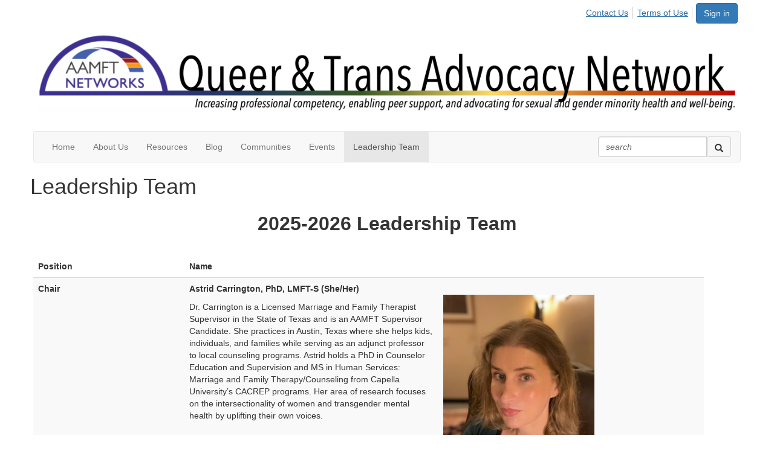

--- FILE ---
content_type: text/html; charset=utf-8
request_url: https://networks.aamft.org/qtan/new-item
body_size: 32883
content:


<!DOCTYPE html>
<html lang="en">
<head id="Head1"><meta name="viewport" content="width=device-width, initial-scale=1.0" /><meta http-equiv="X-UA-Compatible" content="IE=edge" /><title>
	Leadership Team - Queer and Trans Advocacy Network - AAMFT Networks
</title><meta name='audience' content='ALL' /><meta name='rating' content='General' /><meta name='distribution' content='Global, Worldwide' /><meta name='copyright' content='Higher Logic, LLC' /><meta name='content-language' content='EN' /><meta name='referrer' content='strict-origin-when-cross-origin' /><link rel='SHORTCUT ICON' href='https://higherlogicdownload.s3.amazonaws.com/AAMFT/6ada5cda-e78a-4872-adea-8114ad238ea3/UploadedImages/Networks-Queer.png' type='image/png' /><link href='https://d2x5ku95bkycr3.cloudfront.net/HigherLogic/Font-Awesome/7.1.0-pro/css/all.min.css' type='text/css' rel='stylesheet' /><link rel="stylesheet" href="https://cdnjs.cloudflare.com/ajax/libs/prism/1.24.1/themes/prism.min.css" integrity="sha512-tN7Ec6zAFaVSG3TpNAKtk4DOHNpSwKHxxrsiw4GHKESGPs5njn/0sMCUMl2svV4wo4BK/rCP7juYz+zx+l6oeQ==" crossorigin="anonymous" referrerpolicy="no-referrer" /><link href='https://d2x5ku95bkycr3.cloudfront.net/HigherLogic/bootstrap/3.4.1/css/bootstrap.min.css' rel='stylesheet' /><link type='text/css' rel='stylesheet' href='https://d3uf7shreuzboy.cloudfront.net/WebRoot/stable/Desktop/Bundles/Desktop_bundle.min.339fbc5a533c58b3fed8d31bf771f1b7fc5ebc6d.hash.css'/><link href='https://d2x5ku95bkycr3.cloudfront.net/HigherLogic/jquery/jquery-ui-1.13.3.min.css' type='text/css' rel='stylesheet' /><link href='https://d132x6oi8ychic.cloudfront.net/higherlogic/microsite/generatecss/05b07419-1a42-4b79-8e54-cdb67ab2e785/1714e89e-639d-45cc-b350-f93236698ed1/638912123780230000/34' type='text/css' rel='stylesheet' /><link type='text/css' rel='stylesheet' href='https://cdnjs.cloudflare.com/ajax/libs/magnific-popup.js/1.0.1/magnific-popup.min.css' /><link type='text/css' rel='stylesheet' href='https://maxcdn.bootstrapcdn.com/font-awesome/4.6.1/css/font-awesome.min.css' /><link rel="stylesheet" type="text/css" href="https://d2x5ku95bkycr3.cloudfront.net/App_Themes/Common/PhoneLogo.css" /><script type='text/javascript' src='https://d2x5ku95bkycr3.cloudfront.net/HigherLogic/JavaScript/promise-fetch-polyfill.js'></script><script type='text/javascript' src='https://d2x5ku95bkycr3.cloudfront.net/HigherLogic/JavaScript/systemjs/3.1.6/system.min.js'></script><script type='systemjs-importmap' src='/HigherLogic/JavaScript/importmapping-cdn.json?639044753176361619'></script><script type='text/javascript' src='https://d2x5ku95bkycr3.cloudfront.net/HigherLogic/jquery/jquery-3.7.1.min.js'></script><script src='https://d2x5ku95bkycr3.cloudfront.net/HigherLogic/jquery/jquery-migrate-3.5.2.min.js'></script><script type='text/javascript' src='https://d2x5ku95bkycr3.cloudfront.net/HigherLogic/jquery/jquery-ui-1.13.3.min.js'></script>
                <script>
                    window.i18nConfig = {
                        initialLanguage: 'en',
                        i18nPaths: {"i18n/js-en.json":"https://d3uf7shreuzboy.cloudfront.net/WebRoot/stable/i18n/js-en.8e6ae1fa.json","i18n/js-es.json":"https://d3uf7shreuzboy.cloudfront.net/WebRoot/stable/i18n/js-es.5d1b99dc.json","i18n/js-fr.json":"https://d3uf7shreuzboy.cloudfront.net/WebRoot/stable/i18n/js-fr.82c96ebd.json","i18n/react-en.json":"https://d3uf7shreuzboy.cloudfront.net/WebRoot/stable/i18n/react-en.e08fef57.json","i18n/react-es.json":"https://d3uf7shreuzboy.cloudfront.net/WebRoot/stable/i18n/react-es.3cde489d.json","i18n/react-fr.json":"https://d3uf7shreuzboy.cloudfront.net/WebRoot/stable/i18n/react-fr.3042e06c.json"}
                    };
                </script><script src='https://d3uf7shreuzboy.cloudfront.net/WebRoot/stable/i18n/index.4feee858.js'></script><script src='https://d2x5ku95bkycr3.cloudfront.net/HigherLogic/bootstrap/3.4.1/js/bootstrap.min.js'></script><script type='text/javascript'>var higherlogic_crestApi_origin = 'https://api.connectedcommunity.org'</script><script type='text/javascript' src='/HigherLogic/CORS/easyXDM/easyXDM.Min.js'></script><script src="https://cdnjs.cloudflare.com/ajax/libs/prism/1.24.1/prism.min.js" integrity="sha512-axJX7DJduStuBB8ePC8ryGzacZPr3rdLaIDZitiEgWWk2gsXxEFlm4UW0iNzj2h3wp5mOylgHAzBzM4nRSvTZA==" crossorigin="anonymous" referrerpolicy="no-referrer"></script><script src="https://cdnjs.cloudflare.com/ajax/libs/prism/1.24.1/plugins/autoloader/prism-autoloader.min.js" integrity="sha512-xCfKr8zIONbip3Q1XG/u5x40hoJ0/DtP1bxyMEi0GWzUFoUffE+Dfw1Br8j55RRt9qG7bGKsh+4tSb1CvFHPSA==" crossorigin="anonymous" referrerpolicy="no-referrer"></script><script type='text/javascript' src='https://d3uf7shreuzboy.cloudfront.net/WebRoot/stable/Desktop/Bundles/Desktop_bundle.min.e5bfc8151331c30e036d8a88d12ea5363c3e2a03.hash.js'></script><script type='text/javascript' src='https://cdnjs.cloudflare.com/ajax/libs/magnific-popup.js/1.0.1/jquery.magnific-popup.min.js'></script><script type='text/javascript' src='https://jprevatte.github.io/Networks/app.js'></script><script>window.CDN_PATH = 'https://d3uf7shreuzboy.cloudfront.net'</script><script>var filestackUrl = 'https://static.filestackapi.com/filestack-js/3.28.0/filestack.min.js'; var filestackUrlIE11 = 'https://d2x5ku95bkycr3.cloudfront.net/HigherLogic/JavaScript/filestack.ie11.min.js';</script><!-- Google Tag Manager --><script>(function(w,d,s,l,i){w[l]=w[l]||[];w[l].push({'gtm.start': new Date().getTime(),event:'gtm.js'});var f=d.getElementsByTagName(s)[0],j=d.createElement(s),dl=l!='dataLayer'?'&l='+l:'';j.async=true;j.src='//www.googletagmanager.com/gtm.js?id='+i+dl;f.parentNode.insertBefore(j,f);})(window,document,'script','dataLayer','GTM-5R56MC');</script><!-- End Google Tag Manager --><style type="text/css">
	/* <![CDATA[ */
	#AuxMenu img.icon { border-style:none;vertical-align:middle; }
	#AuxMenu img.separator { border-style:none;display:block; }
	#AuxMenu img.horizontal-separator { border-style:none;vertical-align:middle; }
	#AuxMenu ul { list-style:none;margin:0;padding:0;width:auto; }
	#AuxMenu ul.dynamic { z-index:1; }
	#AuxMenu a { text-decoration:none;white-space:nowrap;display:block; }
	#AuxMenu a.static { text-decoration:none;border-style:none;padding-left:0.15em;padding-right:0.15em; }
	#AuxMenu a.popout { background-image:url("/WebResource.axd?d=YAYach_zykzn7tRotFpEUsxzQ5FLPvh1vpHddxQkTcIGzDHXoEXLA7sJZpvZ1DZteHEFYx1BDdc4OSFbCGMrvl6emEIE_mCkf1V41TefuFU1&t=638628063619783110");background-repeat:no-repeat;background-position:right center;padding-right:14px; }
	/* ]]> */
</style></head>
<body class="bodyBackground  new-item interior  ">
	<!-- Google Tag Manager (noscript) --><noscript><iframe src="//www.googletagmanager.com/ns.html?id=GTM-5R56MC" height="0" width="0" style="display:none;visibility:hidden"></iframe></noscript><!-- End Google Tag Manager (noscript) -->
	
    
    

	
	

	

	<div id="MPOuterMost" class="container wide">
		<form method="post" action="./new-item" onsubmit="javascript:return WebForm_OnSubmit();" id="MasterPageForm" class="form">
<div class="aspNetHidden">
<input type="hidden" name="ScriptManager1_TSM" id="ScriptManager1_TSM" value="" />
<input type="hidden" name="StyleSheetManager1_TSSM" id="StyleSheetManager1_TSSM" value="" />
<input type="hidden" name="__EVENTTARGET" id="__EVENTTARGET" value="" />
<input type="hidden" name="__EVENTARGUMENT" id="__EVENTARGUMENT" value="" />
<input type="hidden" name="__VIEWSTATE" id="__VIEWSTATE" value="CfDJ8JEeYMBcyppAjyU+qyW/thS6fY78c1orXQW3dQL5ELT2sptAs0Ze4uAGjVnmbQBODHGR3ClEA73+Sw4pPHuOV7qb8XpLmOSw1XruWzamxhxcC+j8jl7UHuetlZB/myf6FEQmspgc2Gw1MBPEQptF//tHoA65Eot0yFRhtsiRnxiGidL0SlkSLiGsvJTDNnt53hfySaQTTkBSk7ZqGKuS/RXl512HnJIBKxaQ4hC2ubyqVFkSp/hC9R4wG092GMvMk0sSAN3VljLfoTzivxsF7xJEJLb1ORUsomiKFnJSkP9iQrCEsP8EXuWfQxctXzzc/T6rFUGmvTuXn/aIGCYu/yjfFdeYVG7V02vZaFwQ4MVKD3grGaK6SdRgWEy4rvv1gpS2UhsqD5IHT88LWkvcEdpm2UKcX+XQL/qrRhw/qKhn8iwVMact6P4ZP3IUKC6wQTD6qlDqtRvBRKiE1v7b5V/zEcLIu7KpnNIEETMmg9bz+ShPlPPWi+smFeiiKlOMrbtSY+bsw2pueNzrdWn9QFkMtxeDtxPdFJ4h+/s8UDUxzLYL0NfmmiueywUZdttomqQRHjZDSWd86tojVnS5qJhikYubWi4EJlTL972fzsJCdLhGJ0RfyBdXVlBYEVCnF1dBZouppRHlyINJ6hjY3S25qBQN9ZtAgzpkH6YFBvmk5HLNQ1PQSTeC6evtMWpfmtvduLJqiG/q5x+XrDOIWS/zAhpJ/MX4sWMrNEga/Fu8IXBXleb+LbbWvSgOWVTH2QGHxPcafDAXSMHlTNH+as1N9slQ0CFqQWFIvnUh7nUMSMORgxShretV8ghahz2bmZTp6WJ48eza+xzW8BF/2Tb9mtoRpannZoIVD+Sju/BiFwRUqO7MoPE9YAutBsSJR4iUSsqXsFm2IsCH1VxY2h2riPRV/iATVlUEsEL6BN8UYmA6FqtiVpDwuNX14d3TvGOwGbIg0HjQd6lZcDlm/ROANkCBk4eY853ZqNt8OHQG1NuQaDjyClpNxQDjCmpkLhfL+pdpPkaRD9cszaRRd6iYIGjNOSVVXc8qPIxFxOAE3KDct21+4oOqvSgzW5QKtwc9SH7ykCQVpgy9cedZCZ0RAVewmOcO6Vq1Kv7gsdz/[base64]/Y//95vmdMYRg7nH/t3iJrmBADGoW4EdsNAnfDKwxHI+FdEsQIAVE1cTRxw/zObegZUgFWBjvI4fjLbKCqs3HbNg3RVukUu8jKfbsyp5W79XapVzu4FJST0w6edBp2XdAfC/9nQNcJTJNxTmmU663D2WN6umFT1xdSK+HAfkxMEpAPVbSaT6PzYB7V6cmw928CFULiS+EWpWIm05ATVT7CZvcWRY3DCJKX7cCoUnVOB+IUxf9ECiBIWkwlzwU1U8QPkNc+uWPVmVkf/0VqicabQ2e7oYuAw0HWJU78EgW8X29g11ewgJM26SRM5DKwIHI6pSGA3vOwdyqKESsdRSWs7H8Ma51TF4x8LHrhJmm3//qGsLxaXPN2XVnOfIwoozGNLx2aJKmW8dVtKylrKc5pYKe1qiFk/X6S3KMHmBRUApfCXmagLhqvMRPw0mlPnG1M57VmsWZv+j7BKKqo0XlUQeXD5PSQ+1y6czxZmUUkCdyMHkzJBHeWMyTC9gKsvECMfZPffJi8/LIPTMmDUUStYB2SJBA5ORUbW+N/aj7uRn71oRsLYuOJkhYpVacGt8z7s1+GIja23U+hB6O+8mz1QCOeX8LYVhwsRL+nUrIyrsEkf/jMiqVGXwz+yx19DAR24DfSGgAS0zJLfy3oyIxe/JqqEVJA3qs7yVG+NRd3OM2Fb3eI3LpxkcPC3UjN4hmfn8Tlo1giHVWN08ukj55AC/YVFc7dSgKvzJr+NKn2KaLskpUKbyMwK59QgenYihEOaitVj+8zb5+Oag7pv8XckGC02IugxBB076marvuSmXjXm0T93EuEhic3gmfcsXqpxTpNUTdSsx4HUA0Z7iA85xA7HkZSu63iueeQTrEbFMiGqejZ4z5D6rjOyVBkU4QuyC/CIze3xWgLDNODYHVsk6hwHuHXOgDC0bR9vMCjk/KFKnrEtYvEGXgh4Lx8wn51zjpOEZkRf+MD4/HVvaSPw9d11LfYFKHst2y83x3e5ADJYsF40GZimA/yQz2/uoz+9ds8EK1HI8duiFZh4gwALDHYQy/xSRo6ZVPh2vAdBe0g4pV4t1QfZREUPBGwlvAWncQZM1DCsaVoNL6+TWcFEduhcfThEUTS3dFoELqSmSyuJ1OgFxMjwp3CUe3egMSFd3QtTRELroTVtkN8aCBs/OZtCE3M2ECOKg62TBdz/kreoI/pp+lTX+L71yu7PaJmQB/mVZnWZP8fZwcSLyyg6vd0h1rHCw8OxBteD4+e9Lx/9qAMqHl/tfvRw1Vn+30aEQ8JLCGe3viRMBAWLf46NAfTItzHtQY0/GyfL7nfPjrdljV1QK36cq53iWgmSY9yxMfI/YUD0srweIdMJfTnGFdZhGCsZr5XDQ66wRQjh5LsqEUPCCCMzXmzqdri8kOBAvzV2N36wGVxt4R02h2UtjnNQXBUweZCQuzk1P3Fyuge2OLH8u5AENnG9GL08hmHykupDp2gqOwQnJvpeCkEOq/1Wi6wZNLWSAI9EeOIBCoGtEowHzfpFW4w+fv3DWR1BetuEs1mHco9ofrRm4vBJuH9yn2Yq66+zd3aZHKU514OA3nK78sd99YCTh8lbmGMuiUzbBNHNKZ5UuJ2Trxbvjs4lwnZ+FPZDb5fqobJJlqRhcCW7pNZUvcDn3G1kzFLskdsTMQ4OTDUWmq5zF/Dlt2ouYTS3q7146ZQgBIf+5pdlcFu7eS6VzsqFZ82kXFaIB9hlGbMbOgn3SYpaNztK3jS9ROrZMFFP3xs4zF450gzO7/DOqPPvofBhYGbXDeJtBSbVJpkRTIcDSaoGXx5yMpm0a5qzHdG4asI4LsjQ606pewi1dsdopzZFpoTuC8nkOTWhAiMWbHYr59JxvRaZN6f+C/9mWiWmbozA+abpc/[base64]/M+zSSjcNQWRm0bL6cOsoLD3iRxOeAn++05pEcU7LGp//UqJk9/IZYjbHz8zD2ZuRYWsVXwgZSDT/ZllMlvKWtDmVktcBH13p6kT6ZRZXdECxqHume2ZB7WloveSkZvGYSBHVkbogudjzTWXYByWH9tjijNZIWE6sEYOSkFk4urrOjrNbDWLOYHh2oXb6PdzaDmnYdOlWr9kqiEdnm0yawWy/OZ7BGT6uvuO6x4+bkzDagKTHl3Nf880IVSPSlTwr5cMuLjOSbnOU3g57tuGaW7NQxvGXgNpCJGqwPZNy0hqQZrBA74yyrtZYJsR6K/vA/i5JwM4oWdewAj/4t2F4tHjtaZeoYjtj5hHdr4kbgasrLFOZiKlfyJkqzoNI3njErLXOw2zUeFFe9mcrx/E8Ib0jiNRsTScs/wdow3z9+9iKof2pyRozXofvNtm8JIyrmczGNbgoVcT85JvO73N3KGYJk41jS2wakA7v4/XQymHPbt1fQ2fMl0EcAkv6u7bJVGG0Xl7faqfhntU5JV3yc2uTjKsO8ov9yAcGtUtH181j70zhOxES+lgbVMTMzV/DbaUj7HzJYJ2kY9ZnIKnGFqE39bx7Og+JRumkD37Vkw1FMiB+mEGIN5759zJ0GutPqYOmck7nm8ekZ6rL0gWkh8DoD/T6gZS7ky28OWHVSRabmuB+QtOUgm3LyIJxnqCOVQQWGmPPvvDT257sbG4T7lgEWyLZmM54UH4ylMgrLkaXnmJVvvPxpTtsWO9oFNavjTvPuckiGnElr3Sn132D4qDi2LVg4S+r3GpJ76mqJ24ilRzHtmmCWWpjUszZEuRPezvYIWgBjkUyki/DuOcvcVhGWDmMGmksC8OTOSxC7dz9FFVb/jW+JyQk+hZOfs6/1jOsalRNS15VzCDal5NoL+H0THr2ocMyVGFSykoKiThTmxIo+9NygdbASra1IMBwm9uc7zu+e23X46UomlmUVCuIEemWwJOKYSmAdhVQ3QFSEAvqvkP/rOWyEk5tVb7KRDc2FaH/O4CwlR3Dlj1Fy9uLoh4avB//x2PMQssHgpLj+fkhw1AqRsu+d2NeNofmBXf4kT5xDe7gR9mPMocIHOAnwQH6KwDodd0Mu57XmW8x7vGvRYxJFFX+2n3+G/2wWFQUBeu5FyF9hYGtP+Ha60M8bs3wkDeknzIrqpHTsfkLsQlshmFg3T9cWDY0KlLJBeaC7v6eskshcbDV3zpfynvO76dqslq5yhG0te3+eeo4LElt41DMnZj7OTOhEJjOyUD1uwVolMjg4nClVV5DzoryHpVTK1cjnuP19SA3yoUU6dfeCQ3lapR8dJ/18CdHRVbbxQiONqaXtjCBV+ckfkBjFcH6x2Z86JMntXaaYsYlIh/dyMms1NoZWKcjlvx0MdZBqRyGVyc0j3+tdhqXZyRGBh00ZMXB4VUXds8jIZNPI7haMhQzfpVeB0kEuxd+WI3+D0KFmn52/w0tUIqeH/TfXju0aW2XdqsDShCO1YcVsAnNZPw2Fy/Er5KLq5ToEpTZeBLBI6jt8ULSYN4I0wQguGNv3sGWytevipxbaS/GF8OqhYQMmWuRXi1SglmiVLPEk+nAZpYeL8oin6wo6ucKc7f5FRr1msdkj60gv8GGkz5qWd/aPgLGlO8Cs2pKli6QwK7aAI09Ftwk9C48yQUCCTTbKEYMJTK0oc3euSPdkowNhlmC1ilqGRuOsIppe9w8zKqSbjz2Xhzc/nUaVf+kgYF4OGaFmM8rgEbve32N+cNdR9nXHXv+tbbJDHQ71bbnYYU1sVUE3aq9XdH6ZnGLOkRprRhBSAwmMm3hp8CyMxQi1h35dobr1C7bhznQ2YkrVP8r5OwhY6WV13x5X1BobmyNmz5hd+pM3TNHUgN5ai8m4jW3+qaSgBGTulrL6fWOqPwuvXpeXvziT2T/hHleK1SiyKJpqfn+r5fCOFXeF73PIc6Nc8erRrw7rw7O0iAUKDWCZInGjKh8NZEsWdUBRAIiD5qXz2fSf45NU3MmijBhTcy3YXEEtuQTeuqBSk+JIwX/SW7/AMfNO7xJpEvlvOLhyk3n+6gpileBRBeQmGwKwFD7hrH001lpw8vHZS/4Q+5LzScsztbtLO1RddFHeuddqJnpSTLeb4rVwQR41+uM/7WxIhvkY9rn7vLR479WEi94ibSvDGoJ3WpXTrrTgxCVz4ACA4ul1h8JrvB19w7OQJU4GpzDtfRvqA211vct+TZy+iyhfEBprFek7CvRJYplGKeKcCeBLu6IDYcdYzEriXU7KiqIEl5ypO9ChzzTdjqeNmbTqwop/A+n/mgOkcrgM9jd/KyL6I8AozhFZ/USbMbXz1pjxi/Zd2P8dViuHFPkZaBuRRI3n+/P6zqMUWxLJEpnE3SeHY8Pvzo30C7y0l00mKMJ0AZMrQ3Mnos8+ukxzNoaFKOb18hqWmSI1eMosRFHNmzS0hSpvPgqEZjDSsc4+M5fSWsIHTrfnp1KJUsqRrSppw7+bh01z2at/jOIMkLQ/HmBgzD7ld/6trRNTcJx27OEqbb+K2sUWcmbkGB7yQ6DDbDpEtLwr7bsHrSl6qcPp+f2vCR5xWMSwOcKY15WOq7pICzIsHVm5APn/2+urIQtuD2WedgOnoquhd5rRTZBZZ6is/Fv62J+LHRiZZMZBZXzkRKOESUJ6rAzbWnI7yrNI0PvBVBduKxI6TewzDK0GV86owOicNpFxytXKc8XvtctGstkx6tgkqSB6es61t64ihtx5lC1I+OHuUL44P7Nd3mM+ejz/nBWYdYl5rt2Tdp6yRwTx32Mp91Q/GshNGYLHEk9hprW+iazVRtIL67wTdCkqIngVjnF8IIfWqK+ANJH+sCkyqgw1v+H0RAyjCJHVZJzF/h3qTX8ZyM04j75uMQluOR0U3lZcfXa1ZQwydOm3XVSpHELpEK4atYcvHIVd7+Bngaqw9n8vRQhHaS9wcYao/X/+Mpr9XFcP5Xb53AjIDltYMxlaQIFMSw8zn+mSTo+GLBf0SO1h1Y/bXibRF6+vSaDohwKbsyTDhtqDOzC9+talWwNnJ4ZZu/Cd446d19RrS8zDxPFpgjt60n5oommgZSXdGWDPD6vC3mbS6TaBYADodkVe8Gc9J/xFB8j0C/tIFlVKrFMOkE41gfwC1Ype0BXpxKG4vRpX5DPlrQ4zvboT710Fcf8x0tx4Ezj5SRL8hoKDjCogHBTVs2qVsSuj0G4cCvNzoEoJOrcYIfh0tsebYGPJWVMW9joI/rh2tuIOGVP8egoda2Ev4lG/1KY4WDheg15Hb/WDwF6tD0wG87f50i6fORKvXw54UjfcXbOe7Yhd+b2kM7BF/38yEUr7HPaYFauUQ/yM5qe1F+zmNHmwybrlIyrZEz9wHLQGFDNGnYO0Bfh0/nPp2p+ihxPf24sqLEEKJBbVaTaLB7xp+fNZT9O0RWs1pqgiMYo1Spg+Pr4DBKn2nHg7C8oJ9m+BVIUDZ0lBKL9XbO3Tv9vTHmE2mLNqk4ZiWLmk0G/4xf7wutJn4wxJFl20gzsKVqyM4LIsQMM7rmjCxGtj2p/9/gjB+ioL9acu6D24TT+mwKw6bGTvLXKjSsSIOEQ09ZjKtD9VoV2r1SgLdLZUa4k1/Im5xu+Hg+nxvRFb2miSACv2WFFylZQsPdwswLKuw7JB0bzyXvDIDXsuNSV1bA2s8yRh+TpUz0knJLqqVHoe7f9fUGkm1prwRGH/jtrYLWZWiguqo9pZoObf6qRubrBDVVCgbX5NLqi9UHgebBddsTGWDwnICxLC7A/[base64]/idLGTL2Vto7VIJIxdXGNlX32DOfKE0P1TJWFFx2sId0OTCk5X4Ibv6BZLm4DhOgsCV4k1iqG29104TFNpMFulyXksUjes8ld/KZTobe+c75pQ/MxAb7BJqufR1FwujPjNzhMTvgVYQrEMlBSsmAJf3UcJYn1L6t0OxC2h5kGxvKXksAmrN+rS+vvlkRx0tPWp8n+Tp3NoUlusIlo6YZ0T0ZBHGSB/1YNbYIDY6I3qTG7NTltBnoSPXUpolSZkmWQDj0pKSYqWt4kM7//cx/jh5GXIOUWN1xcGcxtikIroFsunx8t6BHSt+JRo/M9we0XA9ehRfD366k2jHLglZ6PebaDHYrF86huUrnJAIBGiKVhTjDJtRKA0uW9WLGU5AH0mmaV6bwGGhDo0ec3vaNzKZEPUVuUG2UhdPK7ybfqzvnZdDp5Ql4KIdUyOZOUcl/Zg/[base64]/3nc6/+E2+W1Z5+ZopIiAg5NtfImj1RMxN0KgVmW30T+PBm9+zPP659weTz3tbl2CLRoCRfIkIbJmFU68gEgrVwKB8uKNGyy4ZTWL60Vve3+mWXZfRpIF/j9IipSiO/OB8vbKK+AcIQM7qSxe8b5TG7vPF1bxxdpqRQzUmV2quZ/Sw51sd/JwTA29vbbunaTNipzwNptYKYzCvlsQ2ePagb/Jp3mCVd6vnYAh8o2YViPtYOMaiPVGk/1OTPBHvnmMk+zM8ntfxJob36awUDHAzT2y2LpxJFMgtXfJuYmKVeZZZ0/HHhK63DSKHzgTqCNMwwSUijBwoP5EBjGhPe0R39MvxZGJqGZbAVcgd9JWPzpbr3dHKvjAmsMOdprqdiD7j7jRn9tvXiLOFZjAYbH0MmVVe3NGAADI50Yx4njQXQ9R3IALkk7ToAePiNKcq7CSslw14L2/pn30HYdei7W87ZC3iHM4NSy+HtzumsD394DlhVzbSIs7zvzAh05Xm3AA5AYzMw4Wx5H0Is8Jug6C5kYOMIqfKfQ8d2F6xfbUt6XzK6jl4l7a5Lk+4teNlGR17hY6DGXzLY6qhO0KcONdOTdv+fv9L3sDyjXy4LNYgMMQbbJ4SLYeXiLwC9mwYh0JV/HQg9e3dEIprtarnDPGlEV3lJ3b3kTFBAx9UZ8Rskm7NG6NRdOVQ0GHcqpRYO4aNB1Xdo1cUgmW2NlEmQwR25TKU+MPg22431FJJW8MDEDnH6pfi591dLtVF7m94pWDqOAUKxpmDWR+p0kdYzOdWPiz/Gu5D+araTGgsBXyV0ZgAys+9RZGfW9avkBnVSypG56tK3wkciwDmpilNUZYOFWKxUACjjPRg5hFzYNnHAlDc+qgDIyIxqUkiRqHGKuI3YM6Km9H8QNc+wBhrbweIlKJyegORXZkh1lOJ/Tv8nZVMf/xZBngEw0xpz3v4J/PpZL6BzfREzNFDA5ZZS5M4nWFQ1FDEsXPJgoYUlAzH9EkjyEBa6agMMy1Qi/J68k4NCKR1X1gg9ghWhbnENS0Xm4GoTsZoFsGnBuOwG2LGDwT6SwsQocMqTAIDS42qTNu0pazBhnkETCDwheKgM00K8Fnt45m+RHGBcthmZqQ/fJDKwrkoJhn3iAV9vDJPKXcq8JCDY8KaeJWgvacTiY0qkqMtGHsvMv1Synzrr2ityFjwYVhuG4DzPQXxJsBcTEVbNR0z/8z+w1LKMz5a0ufzDyoJPMLqpM48BXTi4SZVxg9FPc4tJfkTBs20p63uZoekKCkOaI/fcttw8nyZ4kKvQLOWFmg4z8EgI/3jiO1pj4iuTp7ns6R4tW8yLSNSabLg+p6EQFaOLbPO6WsqYIBcA0zNq/epHS4LG3Kak5QY/+PmvmJAUauM3lZfIL0wG7V/cjDxB0K7Dx3wWfUK2QtkP075aZH2pI9eNgSVUV8MSfaBQDJEan04UIz8+VI7i+BGqVnv3sOSLtjkmlgmmUwa0FHVR3n1MVSWcEU7Nl4fVaHT4OJJ9HBQYoZgd73+KS8TWYsj5M8vKYFwnUxsbYAmn4a6miy4UOM4dIxLCnUworOcg5a1Fw9dJrKCJgt5H5zprUwzdb/FKjpu/3ZRTFqyd80zSS1QkrAe/DWjtr97OCdxd8MNkAZecJ0mv+AQKgGn59OoqxTMCpo7QUKqPFyOKzkN82hD9PSwq8e3JConyPkSlvJr9L1iIsqnWGebQ8d5s9Phmu79Yo3QZt/kuVtiNafn5tZRUI9cusmH53Clhoaq7tS30YnmHyuApabbifg1KXdJlSVeCcdItz+5hIfb5gt3QvzdxP2orv8nsPK8iZl6hV6yv6sefIQi3MH7SL2HnXFHKQBpeO8u4xUZJoQPzg8XfayXql43TJfzWBrJaHIhbQnm/nwnLoo/[base64]/hba8etE1abSKT8uGlD1DIsGCZFhsomL4XkXKEY/7sB1P5S0xoBdRqaF2O8ZLjOtGFB8KIt3jMAMS5HAygazpSsk+ZVFni8jELaZBzyQEDw1iYs/wIAkgJ2rjGvs1qqqugH3XIJ2J5MG/JpM2genGs7X8lo08SXqwH7TxPc9hsi5U9saWNdq5Olo/+hIlui0VjsEpgxVIi0+/aazP63OLTU7wN8JQFNuHHv0xUdoAGp7jdl8uA/+sreJAgg9NnSVYmuvSPloDFd36gqFT3Tbps/0LfmGtasWJWE4colMNDVEt6XigOAhhpvQ+whvfwD3SCBkqIPjsS2fAZ/w+X9TMIOe1dLGRPTgm/7KHOzl408rZySCJ5FK7kJGSJQObn1qsK69vdrijM3m9Ejt5EIVL2l/eFa321dzyVzk8DzTMwJrkmtrihGaHi1Xit9OE0o0lghjj86hBk2MSApwhGbzlDmAWi6kzzin/e64U66U5Akyd20klAD+N/FO48ptESBqLUixXjk1vc4DEQaQI9akt/[base64]/vGO4jLcrSUNZTqyb9pQFZFPjekicMlsXF4EzeaGGMAPXO3PDg4McO8SrJuAcPkVLqhEvftsrgCDxDfevXd9uvFJb/2YpkLV57NwjxDdaRcwGOTJCEGSxjhCkSrRMYrryauMypdADlzC1loPRqw65g3kUxj2Kzcx8SxbBCAjjHvyne9KobSs5cBMv8gGJ8rhbTTmIMhILD+qrr+h0B9xe/F4SE28sOJb/FCFb2Uafgdj05CZgaF3THUxss5Ww3+8cY1NfF5TWpIWMwfrYXI0Ei5FPdU/KakGJ/TIrHS1yQeMLXKYArlc2ut/rj4ACjib5g97UkXXD4sHaioGZlwSNquD0ZT2YaMmUaOlBobs1YaeC5xCTZa9mmiENUNRbQWnvLbsP2t7KRqZCg+g9M95BFYeBTcXJpDp0NYkXDJJpMgx4C6H/y5iwpzNWFhvRXqUDxpQOv6YJ2iPX6qZb1ZJebSiude7DSOzCr10VF2qaMxSAzr+qvh0NCV91yrIVa1prQWh3ziOdeUXl7i0eLXc5Ad+mfdASYZBAvfHtYMwYbtC2FtlLragirZYRl/yUDKQCcG5JfCbCanq5h1eccpXRc4t6HB7R+lU2Me4XDOFYnSGxegYiUCMSyd51A5dSQUMRRCJNn99WT8LlWV2oj1XE+YsUUFYsHdvg6JB+P2vuP00XTyF8JKKWyrzT/RwVglUAy2SbeK5HCbP5JEsQoXFnablldi5MEG61kBqSD+uASpWzW+AAw5StnK4SxUh3xQ3w0vaxPYQWlU5LkI09KXGFplES46vv2iEhrhR3WNyZRZzMqyjIDwbrqWBHjLlrxLT0SmTj5crxrCpDycrZZbE9F4c/[base64]/agpCr3JZAGJfTjVyurktzz33pxdG1N9uhVr2Whw4pzouxvxSYuuXZIiWsZ4YzOioZtKA+cFVMrHHXcoaieKBtLHwyiiuNJ70kullkoZriIt23oX+vY8MzFYZRvK81AMTnTBcxAk8Vsw0ptzWuCJ/6EttpWVsgmFCOHOqofV47bvS0L3B667P9r8+dIiBHpXuwzBQ+FpoR63v94HFde+pW3ZKtdsDRTX7W4HwLwSXMgDc0Qu2DqwfOIgXfetI1nXYEKuu9nitte7k5Z6t4IJurZATL37Xm28Vf4WMqBFwUpXyc6etcE/PkCGEdqr3GLeoUVLPKKOUAfJZqGrbiAUOO2CzEzlRPNdk0upH08fZ99IFvu+kN0i9KJhHnI1sbg7ovtqAAiKcJjj0iLO8Sf1vQEheoorDpQYTKEWIR1I2EeNDCJymdVgN+5S1+h5yGUA+HSokqcCQYBekxwgV8D4Udlyp3wl1w5DA/Vuqvww7Ma7sZUtkMG/KcvUEwyu8z0ENH34FIRH1QSZtxfr+MDbR9wuUNrZ4rBChLWjEPWNkNE5BWdXyvgjU3kARgXNGEfwplDLsT2b3lwfT3rFf/xtPpusI1YirUZb2oe8Dr3x2Hl3duKw4aCAX3qmVzRrsROPrKN5U/3KhoAsh4qzcEUqxoua95tx8DmynxfXi1IHYjW92VnpUp+xec3vBU8qgs2lcTAMcoAdxEXTK0o2YPaa9EltModGCn9SulT1R9IgVyXZAU2og6ehBwth6KmtUGgD+1pwBPs/d1gJaHBsIsZJB7inxJySBtZsnpIdsINNftzAdYNXtFZakKP7p2wxsrVnjDDdRuV40ky8j9HWXGL7i07/tnw1nxt35ShRoAy2Fqc1FepQZDGuWiAPuHt82XaBHtKg3iAOt9k2N6p2NJp1MFbsCR2wk35sSQofw/QWCK45100rmPK4xmBQ3B5kQdSL7GH1YAZJz4RUgo1mPx8xf+/[base64]/4zJO6I43Yq12r3vg1AIWwlbG5sbaxHivHWXOIhdAfOAi4+xqudix3oNCaHciUbuabKbHtrtZijGdtpo2xbxbc45/8JGNY27DIUupjZcXFv7gerVNvga53S6ovaHAdiXEW3ShchEx1aQWl8wL3Ec2taznXWUWOPuhHbTI89EO1UQCpGW1JzDyt2kSX4rsr/OBj8fAeutyHrq2EAxMeoVK6EzIBKkKNrk8tkVweqtx91q3JLXx11ITJxBdxBlO6zwvpmWfdOJo1EmW4BcFjIiCnejxwlG2T6KbZe/7AnlFycDo5RcCGvxlAIwkEvC73ZYcbOFTB6Jkp72kx7Rsj85UvnclgjNk5GsUQFAga5EEYxzRA31lsnq/aceylYVOuCANLIwv2veI9+iG8LgyymEophmozkZehUot3Xgtx/1yukDldImKIKYD7TcDpWdUhSt+msvgP4nj1sSRIGFCL5oCdcKOCcGwvGVd+EjksYQWrAONKAzsmw66T8NIjhl2kQ/9h4gu48z46Vl72xhjwvhVe2bHRwRJoC/VZjyP+2wyIbVPbpy8Sx+R0rTQlV/Pt3lR7s+d5WPzl3w+Fgx7gTgKBztlmwj3BFrvBAZwm88R0C89ia60UwkY0q7fOzFGtT95XvcPBLA3FW3iyQOvkFTVzGfz4+YkOZ+Cm56xekFE5ovnZhgm7ylGMOb/xn2zngPs6ts1dIiARaSzy8BMGWHaiiaXtjUInYyE0H0f2Qrn+vCFVpYtvb9bOrGu2rK7t1csnQxSo1eKEexAgbTgGsjWt7aih/WXGFMpDrR5N0NGMShYLple0FTgeLStNO1tJsoAZcvDoUwMCj46cAkWnYWOoAam/v6lJErke2dPemfiWDYUh7kpIfdTwZDTir1LmSCfy2INT9T3NAQbjK2uph0+SXiD3Bez4FoDwGq9bt0v6ykYYxyd9cNUFf4rUaqZuOvwVZQKrpQea8HYzJg/DUOWIvkRR5kX+l2UEB5u8nuTOUQkI9xNYpeC6cVbPbrKflqUUCGiaUbh5JVk2kKP1lQt4l8b1QEQcUdibHdH0oIgje+zjmYnGXwWrbAhyZSNOI0RL4MgkmdKsVpSqRAThJV/x+QrhTVLuqxfCtLo695WOEdHj9NPSsxAHMzvYgWozB9MUjfHiwlfn8RhrP3uPScekwcMkO7Dix+tQ2l7xuq/ODRKhir/eOT6wIMVB1nwHFTPoNBvbzBnZXNmaJsQm5sd1+GKso957d8XipTxrwyAD6wQRFhXwCghdGrDmCiIr8NvrNQoOaUgAloc/NSZxstIjY6PCVV35vRwlIh/[base64]/1Z+kNk4oNc8CcEbf6FsmjLpt+SGknIG75KECzd/kbtxIYo19VTCX0sOSPH8nkjKNHP4ZGUXR5GFrmoiVf4G7KJ7QPMTcGt831dfY2O8DgBWlFL51kogV9n9lPHjU9mtd50X+STvxhrr7mDlNSqhqyYFxOoZ0nDL6sFcMUBjNlcKpzHpai78R/6HXQ1m5D3LlTHLw2oo2Ut91zqJhfzIcKbReXg5pZ447vxbkqqHRuoL1QgLAvSQhHEKLoQVWTzY08ibOjm6nmVPZfjP59BerKZaPsS5FIpvYQnGZyggipn/[base64]/OCVgLfYr7E70tw+iUpdyblglIfPS5Hq0poxqOvDC0N3MCZi5l2wT3zRHmUkF5UHXWht3vpLjf1c1ZMwheNZ9xC0Y/wMZfUADpptt49PCqwLcFIL83EzetgOx/J/dgd1lE57fGlmMHe2n0RpTPLFcWRjBq/mO6WbaaiS3rP4d9K57QAz5P9basLk61jwUTVXfI5a2UtXHgWokub6ObiAdzU3+flCIeil8AHDOaJ6zbB0fXcN4U7eFMCepmr8yWS0i96RN1KeAu9Zx8bjqb0qkeyGGsHUw4umICjNxgQmhxrWwgsP0YNbCJdpIDQmgJdK9637zN0aEBIQ1fCoShfFGYDT/RZ1s8ztLIbeDeuhhqyUDk6FevPYmeGvaoHQ9ntKgeUFWi2Znmlw4zDbLeoxWbtEyuMm46YvrOLZ5Ki2Gx/mMqhgR/qC0uBK/b7sTSEbb8wcO0zleWBbU/HsP/gEaXqStgjaIunw8Fu8mffmqg9twtzYH1q84uJrlQzUaH4VHzuyM8aA4NFeHm6c3LyLHJ/xj7KU/ItMm/yBgJ5VXWVumadJ72ldT2/aAVLZwisoSTQVgy7ul1BmTdMdzZRXwAXCUlFPKR+vVB5shvPxv7c80WqHfWmKrxSXxB3TeWy4WCIOJMFdddGNW2eCR+8dtCQMfimlNM8FkPwIfRup56ptd3+Jdaa5p9ybvUBMyC1Q03ycthcaldYG2zgLjvrYV/Z4meKd8Ark5r+n8K1pYvQLFguQ9XBMNajmGlRAPJh5Da4nW9gNsAzU1lY3l9hmZqHEyFlgfQzevykbFfF0qRLFAx7KRvnPD9TrtIEjBsrVta+7AL8ZGwdrw+nKei/JoEMIJG/Vfvm9uGW04wMkYdcXzCeYHXPakQxVSYaW2D+zhIxqDiOJR7jcJvCzDsP84PVtEUZ0cA7uuSHLty8OIQhgq9cjJ1vYceCM+y/[base64]/64Mpk3x5HTnOdERbfq0mzwiI1+/nBCH9nqcD+KpoxLa+B985LoHBaYfHuueHO+HHB4HmgdhVrpaA0VQddOxcG7ipwkxsZj677WD8Pabvn/xYYlEHRXAAPOdS1pl2RR+vso5scWAR8yL79M7d6zOTnqYtXPCIgUhIqZfpPD/Gub+mG8KWSliq78h8qmN+tisIN3MBcibdWsAZ07sYV+zet2uVq5in6X/pqmzmofFBY9TcPo6b5q337b1FRO5JjNEzU2l2u3yyMqZ7lPh4jG+fpGbDx2Hu/K8KAWr08fQrYuNPvrS9+vn5NuBXruobBppg5C/4VOK2vU+JXdMwPuDvvgjEkK4QcyyUpOU5o508o6EOuVYzF3VQ1KEUFtcIEKvjO1L9IKGkn/igSX5hBp24OymfEjT/tKXImqU+dlxBiVIr1MyEaTEjRMhjDOUKrZGcpxlHFMVoHzz16KjNWaRqTmM4hy6MJcstJrotSnY/llPPE6BgopFceXEvrhHjc6XJNvtqyLuaxEtnQcpiKZNyPCdDSzlem/QIuf1Xf7xepxco9xfjOB99EAM8sG1U3o09xP0qCU5QgR9F6yd1yWyiv3HdsbXCTT0jPhiMkGKFJtS8N7jmhea56JT80IkbH4utqpedFL6FHLl+XkQ0RK+j0fg1px7PmTnXYDm/1bERVk9Z8rIJDaWgs8g1xJC6I3gL4LtMKBiH+35moQy1acVk+fzdZW535HaI1kEacFVqwBhu1ErY0BRuX0byKZuZ9VeETX8m8zbmbuhNpjinPpW8qZx07govGV0lnLQr72eJVb28Ezqh2+XcKxL/0Yr1jmm/dotI2JwoZRE90kXqhibDnfH/btZlW9IgirnzTy1yo3YeXjZuRtvO3CVP4zrMgqbYM4qHOCYZMuZgQaZLsm2E7A56jhGoywBHnIboUhtEcA+d/OqdCXsv6KtsdR2cdvFySaZDj+kjj3Q0Pcy8/99QzZt6rx8qDtfVYm1RGlffPRtBALmOIGNQBR5jcZ8QK0Equ3s9pgHghWwHkBXNKSiAyV3ps9wXQdRC0dL41FrdSQFM3rO4dvyljn75NdOfIhg6laVNggOAYyueJ5NO/2J3w0UJ+s3wV6vGGp6AXaNBIIzaTDK4xRZbVpvZ/ocKjHbSaZpH4vzmlwrCaDG9REBriHcN42AJXCVgY10mfYkhUj1HmEc7Cy4S/zjMiHiLWhDZDxuAzjNg6qMk9Pp4SWnM9uVA9STuR887kG/ySAjkTGyo8QcNl6rhUzau620DzIsxymLxqg8A9x749n6GqjixlS6kcsl02oCuI9FXu4apWlgCr++/j0z458P2Blqa4VflkRfgDg5FUQI/EQOuNx/IrxAn2dSpw3l7/GTpHIlW6mYa3CQmPUFdOZRktqO67zO6JKib/qPE/UmbR5Lj5OHjLxVJaNmzftT3WiP+jN5dzf5qqRY3qLBBSPNnyTEqRIRTSKtG8eIbEAVAvnH6Rn5frETGwyHEvd6YcUW0e152HmGd10uxHxgVCUpodIbie1Xkt7tGdzFTzGQE2NL0GOFoZGF6/EMNPL3fnbAw2Gvv0K7RZU8gQacxzAonKz3TIDuPs4lrpQoFOMBvIdPZ4z3MueFBUbjMHMPj+Zx+LrSAQ1TlO0fhACW1EBxCiX4XtwNv4uMX3bb++Q8ANdgcQBpl2RaF208rQlpiPlMjDalVKc5e05iU0o3dEZdEXQs1Altwot74AUVPAnKQYIhFryQs1rIpG/UtqRgOXr2G+iIpvkmF+KbnkoE+F5sQA1bqzjQHDmXq8BV43q30b1c31qc7LteFJAdIAfGprbVpoq+HlrJG8Zj0glV6HuAwVGsjqyYc2mOEeCGXEy4HfxuLNpSRk/fAEfI4KuNkyD0sDn6jpF6qi635DLcp2DJTjwpO71hcnkRsfPPFs+mVutkub15i2NFHIIOP8EZHa/8TwBtif9s88N+0b7HNLnzyACFHZAqgXDpjQZEJlAdiWpyGbhwngO5dNE7dYO8dtoOe08UXtYY6B5/C9uWNdNxJIPKH5IuIDyA2sG0A13PKMZI8MM4KJ47muiZHUKBef2sq6IQ+sLFv4ZQzLZaDTFaMGaNmYUWEDOb2GQtbZ652oQT4SujG8mz8tEWl/s7vxdyaeWPdn8beWYwTgOthIbamMJFuLaiDZQmBmkejahPuRt3kXdMrMvGmlFJlfSikGFad8BsqANvkStRYnPGKAtuhtDWJoSjfgCudfBf1I7HPzi9gvDRKOU9dKIqQsxVFu3MkSI1O/gZu20F6MciDa99kfojE7HhWm3yAOB6OkF1a9BiQiJcslQJkiE1tCFPqJCTkWFcaww9O4D5xN/mCFRUri6DRl8Pbe0ferPluLR5/1SeCf1lirEaMpXnDrHE/i1mAu5gEeXmjngyuXtXfX0Ezr85NpC95JhdYjp9ppRt8z0cWtTbdqZbbTipL3ECy77MCeNOQKh55plRD69EE4OXe9Zd0GQOsV+3+eAIGqGU0sgQ9iV9SQdO6FsoyoSIKpMOIU6jGeLNv7oY5fUvM4edrl/eXB0yXnphytzbsm7yYIq7iCsA9s+rQW7HfMRyUVmI6EClpw==" />
</div>

<script type="text/javascript">
//<![CDATA[
var theForm = document.forms['MasterPageForm'];
if (!theForm) {
    theForm = document.MasterPageForm;
}
function __doPostBack(eventTarget, eventArgument) {
    if (!theForm.onsubmit || (theForm.onsubmit() != false)) {
        theForm.__EVENTTARGET.value = eventTarget;
        theForm.__EVENTARGUMENT.value = eventArgument;
        theForm.submit();
    }
}
//]]>
</script>


<script src="https://ajax.aspnetcdn.com/ajax/4.6/1/WebForms.js" type="text/javascript"></script>
<script type="text/javascript">
//<![CDATA[
window.WebForm_PostBackOptions||document.write('<script type="text/javascript" src="/WebResource.axd?d=pynGkmcFUV13He1Qd6_TZBRAmfPljXpAmvH6ymD0FJ-nJODBdw3aywduuCX7fwOOLVcxmFBAWgoWnmkQ32NYnA2&amp;t=638628063619783110"><\/script>');//]]>
</script>



<script src="https://ajax.aspnetcdn.com/ajax/4.6/1/MenuStandards.js" type="text/javascript"></script>
<script src="https://ajax.aspnetcdn.com/ajax/4.6/1/MicrosoftAjax.js" type="text/javascript"></script>
<script type="text/javascript">
//<![CDATA[
(window.Sys && Sys._Application && Sys.Observer)||document.write('<script type="text/javascript" src="/ScriptResource.axd?d=uHIkleVeDJf4xS50Krz-yCsiC65Q9xaBx2YBigaoRbtS1gBd8aKofUezDJgqx2VqzgEIfFDmhSy54GRTGOr5d3C_X6iEvBOWiq8p0Kduo8H1no1RIzbd6O77SxCTGA4F65wQWu2BefDxTdERyfxJO3mgL0rEVcT6Z4j6igYLOGs1&t=2a9d95e3"><\/script>');//]]>
</script>

<script src="https://ajax.aspnetcdn.com/ajax/4.6/1/MicrosoftAjaxWebForms.js" type="text/javascript"></script>
<script type="text/javascript">
//<![CDATA[
(window.Sys && Sys.WebForms)||document.write('<script type="text/javascript" src="/ScriptResource.axd?d=Jw6tUGWnA15YEa3ai3FadBgEcIRcWgbO1idjRJWibT8FwNVD3NMThqSbDspdgMrhDQgZQ3sB2i12UR1nVkli_R5C35LoDWWMo0i8vO7ZexxGupvmm7x0dUepeqsML7kNSTp8tsPXRqaYaXSejaLj19y6t6ggahTqV8VH05zoRl81&t=2a9d95e3"><\/script>');function WebForm_OnSubmit() {
null;
return true;
}
//]]>
</script>

<div class="aspNetHidden">

	<input type="hidden" name="__VIEWSTATEGENERATOR" id="__VIEWSTATEGENERATOR" value="738F2F5A" />
	<input type="hidden" name="__EVENTVALIDATION" id="__EVENTVALIDATION" value="CfDJ8JEeYMBcyppAjyU+qyW/thTD/gV9QH+R7WwcV1XmFe2l9CHZCjDt+Re/h8xH9hcrqsvtwkXXC7gg551kUQvaz4NxiIFRAusYnxXenpe13TdAg4lmxyRjVbYhgpuwtHb0/yH9u2KEKuBhJ5b9042MYeHbbJ/aDtNSD+CswtK72GIGA4eV26kHSnyXmeqtzQBHbahue/I/1rtVGNTkadqOItfLszgFCG25bqsUqlbTKCyX" />
</div>
            <input name="__HL-RequestVerificationToken" type="hidden" value="CfDJ8JEeYMBcyppAjyU-qyW_thScyZSuPNGeF0lnOpcs3w53NQ0_FROIZoGAp6ASIrczxZb6mxaxjNogp3cerptUWxOT-ZiSq4JBFVz-p_pXn5V_OXP4lTb5aby9bbxJ2me3JIiPGCd7XX0Qh32XjMbdPUY1" />
			
			
			<div id="GlobalMain">
				<script type="text/javascript">
//<![CDATA[
Sys.WebForms.PageRequestManager._initialize('ctl00$ScriptManager1', 'MasterPageForm', [], [], [], 90, 'ctl00');
//]]>
</script>

				
			</div>


			<!--mp_base--><div id="GlobalMessageContainer">
                                                <div id="GlobalMessageContent" >
                                                    <img ID="GlobalMsg_Img" alt="Global Message Icon" src="" aria-hidden="true" />&nbsp;&nbsp;
                                                    <span id="GlobalMsg_Text"></span><br /><br />
                                                </div>
                                        </div>
			
			
			
			
			
			

			<div id="react-setup" style="height:0">
                
                <script>
                    var formTokenElement = document.getElementsByName('__HL-RequestVerificationToken')[0];
                    var formToken = formTokenElement? formTokenElement.value : '';
                    window.fetchOCApi = function(url, params) {
                        return fetch(url, {
                            method: 'POST',
                            body: JSON.stringify(params),
                            headers: {
                                RequestVerificationFormToken: formToken,
                                'Content-Type': 'application/json'
                            }
                        }).then(function(response) {
                            return response.json();
                        }).then(function(body) {
                            return body.data
                        });
                    }
                </script>
            
                
            <div id="__hl-activity-trace" 
                traceId="1d1386a329b5fe60c8b3b8d61c79156f"
                spanId="5fb001250578ec0d"
                tenantCode="AAMFT"
                micrositeKey="6ada5cda-e78a-4872-adea-8114ad238ea3"
                navigationKey="89720275-0ec3-4e10-9fc3-38dc38df484a"
                navigationName="new-item"
                viewedByContactKey="00000000-0000-0000-0000-000000000000"
                pageOrigin="http://networks.aamft.org"
                pagePath="/qtan/new-item"
                referrerUrl=""
                userHostAddress="18.190.154.1 "
                userAgent="Mozilla/5.0 (Macintosh; Intel Mac OS X 10_15_7) AppleWebKit/537.36 (KHTML, like Gecko) Chrome/131.0.0.0 Safari/537.36; ClaudeBot/1.0; +claudebot@anthropic.com)"
            ></div>
                <div id="page-react-root"></div>
                
                <script id="hlReactRootLegacyRemote" defer src="https://d3uf7shreuzboy.cloudfront.net/WebRoot/stable/ReactRootLegacy/ReactRootLegacy~hlReactRootLegacyRemote.bundle.209c74ed29da9734e811.hash.js"></script> 
                <script>window.reactroot_webpackPublicPath = 'https://d3uf7shreuzboy.cloudfront.net/WebRoot/stable/ReactRoot/'</script>
                <script defer src="https://d3uf7shreuzboy.cloudfront.net/WebRoot/stable/ReactRoot/ReactRoot~runtime~main.bundle.b8629565bda039dae665.hash.js"></script> 
                <script defer src="https://d3uf7shreuzboy.cloudfront.net/WebRoot/stable/ReactRoot/ReactRoot~vendor-_yarn_cache_call-bound-npm-1_0_4-359cfa32c7-ef2b96e126_zip_node_modules_call-bound_ind-cbc994.bundle.502873eb0f3c7507002d.hash.js"></script><script defer src="https://d3uf7shreuzboy.cloudfront.net/WebRoot/stable/ReactRoot/ReactRoot~vendor-_yarn_cache_has-symbols-npm-1_1_0-9aa7dc2ac1-959385c986_zip_node_modules_has-symbols_i-ae9624.bundle.dce85698609e89b84bdd.hash.js"></script><script defer src="https://d3uf7shreuzboy.cloudfront.net/WebRoot/stable/ReactRoot/ReactRoot~vendor-_yarn_cache_lodash-npm-4_17_21-6382451519-c08619c038_zip_node_modules_lodash_lodash_js.bundle.d87ed7d7be47aac46cc1.hash.js"></script><script defer src="https://d3uf7shreuzboy.cloudfront.net/WebRoot/stable/ReactRoot/ReactRoot~vendor-_yarn_cache_side-channel-npm-1_1_0-4993930974-7d53b9db29_zip_node_modules_side-channel-16c2cb.bundle.a70384c396b7899f63a3.hash.js"></script><script defer src="https://d3uf7shreuzboy.cloudfront.net/WebRoot/stable/ReactRoot/ReactRoot~vendor-_yarn_cache_superagent-npm-10_2_3-792c09e71d-377bf938e6_zip_node_modules_superagent_li-adddc3.bundle.7a4f5e7266f528f8b0e4.hash.js"></script><script defer src="https://d3uf7shreuzboy.cloudfront.net/WebRoot/stable/ReactRoot/ReactRoot~main.bundle.3484d7cb3f90d5a4ed28.hash.js"></script>  
                <script>
                    window.hl_tinyMceIncludePaths =  {
                        cssIncludes: 'https://d2x5ku95bkycr3.cloudfront.net/HigherLogic/Font-Awesome/7.1.0-pro/css/all.min.css|https://cdnjs.cloudflare.com/ajax/libs/prism/1.24.1/themes/prism.min.css|https://d2x5ku95bkycr3.cloudfront.net/HigherLogic/bootstrap/3.4.1/css/bootstrap.min.css|https://d3uf7shreuzboy.cloudfront.net/WebRoot/stable/Desktop/Bundles/Desktop_bundle.min.339fbc5a533c58b3fed8d31bf771f1b7fc5ebc6d.hash.css|https://d2x5ku95bkycr3.cloudfront.net/HigherLogic/jquery/jquery-ui-1.13.3.min.css|https://d132x6oi8ychic.cloudfront.net/higherlogic/microsite/generatecss/05b07419-1a42-4b79-8e54-cdb67ab2e785/1714e89e-639d-45cc-b350-f93236698ed1/638912123780230000/34|https://cdnjs.cloudflare.com/ajax/libs/magnific-popup.js/1.0.1/magnific-popup.min.css|https://maxcdn.bootstrapcdn.com/font-awesome/4.6.1/css/font-awesome.min.css',
                        tinymcejs: 'https://d3uf7shreuzboy.cloudfront.net/WebRoot/stable/Desktop/JS/Common/hl_common_ui_tinymce.e4aa3325caf9c8939961e65c7174bc53338bb99d.hash.js',
                        hashmentionjs: 'https://d3uf7shreuzboy.cloudfront.net/WebRoot/stable/Desktop/JS/Common/hl_common_ui_tinymce_hashmention.94b265db0d98038d20e17308f50c5d23682bf370.hash.js',
                        mentionjs: 'https://d3uf7shreuzboy.cloudfront.net/WebRoot/stable/Desktop/JS/Common/hl_common_ui_tinymce_mention.fe4d7e4081d036a72856a147cff5bcc56509f870.hash.js',
                        hashtagjs: 'https://d3uf7shreuzboy.cloudfront.net/WebRoot/stable/Desktop/JS/Common/hl_common_ui_tinymce_hashtag.e187034d8b356ae2a8bb08cfa5f284b614fd0c07.hash.js'
                    };
                </script>
                <script>
                    window.addEventListener('DOMContentLoaded', function (){
                        window.renderReactRoot(
                            [], 
                            'page-react-root', 
                            {"tenant":{"name":"American Association for Marriage and Family Therapy","logoPath":"https://higherlogicdownload.s3.amazonaws.com/AAMFT/6ada5cda-e78a-4872-adea-8114ad238ea3/UploadedImages/Screen%20Shot%202019-03-08%20at%201.54.37%20PM.png","contactSummary":"<address></address>"},"communityKey":"0656c32b-e37a-41d5-b175-eadc9e4b2d6b","micrositeKey":"6ada5cda-e78a-4872-adea-8114ad238ea3","canUserEditPage":false,"isUserAuthenticated":false,"isUserSuperAdmin":false,"isUserCommunityAdmin":false,"isUserSiteAdmin":false,"isUserCommunityModerator":false,"currentUserContactKey":"00000000-0000-0000-0000-000000000000","isTopicCommunity":false,"isSelfModerationCommunity":false,"useCommunityWebApi":false,"loginUrl":"https://networks.aamft.org/HigherLogic/Security/ImisRestLoginBounce.aspx?ReturnUrl=","hasTranslationsProduct":false,"colorPickerDefaults":{"primaryColor":"#FF00FF","textOnPrimary":"#FFFF99","secondaryColor":"#66FFFF","textOnSecondary":null,"linkColor":null,"linkHoverColor":null,"footerBackgroundColor":null,"footerTextColor":null}}
                        )
                    });
                </script>
                
                <svg aria-hidden="true" style="height: 0px;">
                    <defs>
                    <linearGradient id="skeleton-svg-gradient" x1="0" x2="1" y1="0" y2="1">
                        <stop offset="0%" stop-color="rgba(239, 239, 239, 0.25)">
                            <animate attributeName="stop-color" values="rgba(239, 239, 239, 0.25); rgba(68, 72, 85, 0.2); rgba(239, 239, 239, 0.25);" dur="3s" repeatCount="indefinite"></animate>
                        </stop>
                        <stop offset="100%" stop-color="rgba(68, 72, 85, 0.2)">
                            <animate attributeName="stop-color" values="rgba(68, 72, 85, 0.2); rgba(239, 239, 239, 0.25); rgba(68, 72, 85, 0.2);" dur="3s" repeatCount="indefinite"></animate>
                        </stop>
                    </linearGradient>
                    </defs>
                </svg>
            
            </div>

			<div id="MPOuterHeader" class="row siteFrame">
				<div class="col-md-12">
					<div id="HEADER" class="row">
						<div class="col-md-12">
							
							<div class="ContentUserControl">
	
<script charset="utf-8"></script>
<script src="https://use.typekit.net/mrb1bsv.js"></script>
<script>try{Typekit.load({ async: true });}catch(e){}</script>
<script></script>
</div>
							<div id="MPimage" class="MPimage">
								<div id="mainskiplinkholder" class="skiplinkholder"><a id="skiplink" href="#MPContentArea">Skip to main content (Press Enter).</a></div>
								<div id="MPheader" class="MPheader">
									<div class="row">
										<div class="col-md-12">
											<div id="pnlManagementGear" class="pull-right aux-management-gear">
	
												

<script type="text/javascript">

    System.import('Directory/CommunityManagementGear.js').then(function() {
        
        $('#CommunityManagementGear_CommunityManagementGearDropDown').communityManagementGear({
            gearId: 'CommunityManagementGear_CommunityManagementGearDropDown',
            emailNotifyId: 'CommunityManagementGear_EmailNotificationBtnGroup',
            selectedNotifyOptionId: 'CommunityManagementGear_SelectedNotificationOption',
            allowH1Fallback: 'False',
            controlIDToAttachToH1: 'CommunityManagementGearCommunityManagementGear639044753176797672',
            defaultAlign: '',
            changeEmailId: 'CommunityManagementGear_ChangeLink',
            emailTextId: 'CommunityManagementGear_UserEmailAddress',
            saveText: 'Save',
            savingText: 'Saving...',
            cancelText: 'Cancel',
            emailPlaceHolder: 'Enter email',
            additionalHtmlContentLiId: 'CommunityManagementGear_AdditionalHTMLContentLI',
            additionalHtmlContentLinkId: 'CommunityManagementGear_AdditionalHTMLContentLink',
            additionalHTMLModalId: '#EditHtmlModal',
            egroupKey: '00000000-0000-0000-0000-000000000000',
            subscriptionType: 'CommunityManagementGear_subTypeHidden',
            emailNotifyOptionBtnId: 'CommunityManagementGear_EmailNotificationOptBtn',
            leftColId: 'CommunityManagementGear_leftCol',
            rightColId: 'CommunityManagementGear_rightCol',
            gearDropDownPanel: 'CommunityManagementGear_CommunityManagementGearDDPanel',
            emailNotificationStateId: 'CommunityManagementGear_EmailNotificationBtnGroup',
            communityManagementGearBtnId: 'CommunityManagementGear_communityManagementGearBtn',
            contactHasEmailAddressId: 'CommunityManagementGear_ContactHasEmailAddress',
            liAuxTitleId: 'CommunityManagementGear_liAuxTitle',
            inviteMembersToEventsLinkId: 'CommunityManagementGear_InviteMembersToEventsLink',
            emailNotificationOptBtnLoadingId: 'CommunityManagementGear_EmailNotificationOptBtnLoading'
        });
    });

</script>


											
</div>
											<div class="pull-right">
												<div class="inline">
													

<div class='HLWelcome HLWelcomeHeader'>

    <script type="text/javascript">
        
        $(document).ready(function () {
            $('.Picture_Profile').tipTip({ delay: 200 }); });

        function toggleHelp() {
            
            if ($("ul#CompleteBarHelpContainer").is(":visible")) {
                $("ul#CompleteBarHelpContainer").hide();
            } else {
                $("ul#CompleteBarHelpContainer").show();
            }
        }

        // Added as onClick for logoutLink on back end if opted in
        // On logout, removes the CREST API cookie that was added on login, whose value is a token used to authenticate to the API
        function removeApiToken(tenantKey, token) {
            hl_webapi_remove_cookie(tenantKey, token, tenantKey, "HLApiPassThrough");

            window.location = "";
            return false;
        }

        $(document).on('click', "span.CompleteBarClose", function (e) {

            e.stopPropagation();
            toggleHelp();
            $(".btn-group").find('button#BtnShowProfile').dropdown('toggle');
        });

	</script>

    

    
    <div class="EndDiv">
    </div>
    <div id="Welcome_NotLoggedIn" class="Login">
	
        <a id="Welcome_LoginLink" class="btn btn-primary" qa-id="login-link" href="https://networks.aamft.org/HigherLogic/Security/ImisRestLoginBounce.aspx?ReturnUrl=https%3a%2f%2fnetworks.aamft.org%2fqtan%2fnew-item">Sign in</a>
    
</div>
</div>


												</div>
											</div>
											
											<div class="pull-right">
												<div id="auxskiplinkholder" class="skiplinkholder">
													<a id="auxskiplink" href="#Logo">Skip auxiliary navigation (Press Enter).</a>
												</div>
												<div id="MPAuxNav" class="inline vertical-align-middle">
													<div CssSelectorClass="MPAuxNav" id="AuxMenu">
	<ul class="level1">
		<li><a title="How to get in contact with us" class="level1 MPAuxNav" href="/qtan/contactus">Contact Us</a></li><li><a title="Read the code of conduct for posting to the lists" class="level1 MPAuxNav" href="/qtan/codeofconduct">Terms of Use</a></li>
	</ul>
</div>
												</div>
											</div>
										</div>
									</div>
                                    
									<div id="Logo" class="row" role="banner">
										<div class="col-md-12">
											<div id="DesktopLogoDiv" class="LogoImg inline">
												<a href='https://networks.aamft.org/qtan/home' style=''>
													<img src='https://higherlogicdownload.s3.amazonaws.com/AAMFT/6ada5cda-e78a-4872-adea-8114ad238ea3/UploadedImages/Screen%20Shot%202019-03-08%20at%201.54.37%20PM.png' alt="Queer and Trans Advocacy Network - AAMFT Networks logo. This will take you to the homepage" /></a>
											</div>
											<div id="PhoneLogoDiv" class="LogoImg inline">
												<a href='' style=''>
													<img src='https://higherlogicdownload.s3.amazonaws.com/AAMFT/6ada5cda-e78a-4872-adea-8114ad238ea3/UploadedImages/Networks-Queer.png' alt="Queer and Trans Advocacy Network - AAMFT Networks logo. This will take you to the homepage" /></a>
											</div>
											<div id="SloganText" class="SloganText inline"></div>
										</div>
									</div>
								</div>
							</div>
							<div style="clear: both"></div>
							
							
						</div>
					</div>
					<div id="NAV" class="row traditional-nav">
                        <div class="col-md-12">
							
								<div id="navskiplinkholder" class="skiplinkholder"><a id="navskiplink" href="#MPContentArea">Skip main navigation (Press Enter).</a></div>
								<div id="MPButtonBar">
									<nav class="navbar navbar-default">
										<div class="navbar-header">

											
											<button type="button" class="navbar-toggle" data-toggle="collapse" data-target=".navbar-ex1-collapse, .icon-bar-start">
												<span class="sr-only">Toggle navigation</span>
												<span class="icon-bar-start"></span>
												<span class="icon-bar"></span>
												<span class="icon-bar"></span>
												<span class="icon-bar"></span>
											</button>
										</div>
										<div class="collapse navbar-collapse navbar-ex1-collapse">
											<div class="row">
												<div class="col-md-12 ">
													<ul class="nav navbar-nav">
														<li ><a href='/qtan/home'  ><span>Home</span></a></li><li ><a href='/qtan/about-us'  ><span>About Us</span></a></li><li ><a href='/qtan/resources'  ><span>Resources</span></a></li><li ><a href='/qtan/blogs'  ><span>Blog</span></a></li><li ><a href='/qtan/community'  ><span>Communities</span></a></li><li ><a href='/qtan/events'  ><span>Events</span></a></li><li ><a href='/qtan/new-item'  ><span>Leadership Team</span></a></li>
													</ul>
													<div id="searchColumn">
														<div id="MPSearchBlock" role="search">
															
<script type="text/javascript">

	System.import('Common/SearchBox.js').then(function () {

       $('#SearchControl_SearchButton').click(function () {
            $('#SearchControl_hiddenSearchButton').click();
       });

		$('#SearchControl_SearchInputs')
			.hl_ui_common_searchBox({
				controlId: 'SearchControl_SearchInputs',
				inputId: 'SearchControl_SearchTerm',
				buttonId: 'SearchControl_hiddenSearchButton'
		});
	});

</script>

<button id="SearchToggleIcon" type="button" class="btn btn-default" style="display: none;" aria-label="searchToggle">
	<span class="glyphicon glyphicon-search" style="vertical-align: middle"/>
</button>

<div id="SearchControl_newSearchBox" class="">
	<div id="SearchControl_SearchInputs" class="SearchInputs">
	
		<div id="SearchControl_WholeSearch" onkeypress="javascript:return WebForm_FireDefaultButton(event, &#39;SearchControl_hiddenSearchButton&#39;)">
		
			<div class="input-group" style="vertical-align: middle">
				<input name="ctl00$SearchControl$SearchTerm" type="text" id="SearchControl_SearchTerm" class="form-control" autocomplete="off" qa-id="search-term" aria-label="Search Box" placeholder="search" Title="search" style="font-weight: normal;" />
				<div id="SearchControl_SearchBoxToggle" class="input-group-btn">
					<button id="SearchControl_SearchButton" type="button" class="btn btn-default" aria-label="search">
						<span class="glyphicon glyphicon-search" style="vertical-align: middle" />
						
					</button>
				</div>
				<input type="submit" name="ctl00$SearchControl$hiddenSearchButton" value="hidden search" id="SearchControl_hiddenSearchButton" aria-hidden="true" style="display: none;" />
			</div>
		
	</div>
	
</div>
</div>

														</div>
														
														
														
														
													</div>
												</div>
											</div>
										</div>
									</nav>
								</div>
								<div class="MenuBarUnderline">
								</div>
							
						</div>
                    </div>

					
					
				</div>
			</div>
			<div id="MPOuter" class="row siteFrame ">
				
				
				<div id="ContentColumn" class="col-md-12">
					<!--content-->
					
					
					<div id="BreadCrumb" class="BreadCrumb">
						
					</div>
					<div id="MPContentArea" class="MPContentArea" role="main">
	
						
						

						

						<h1 id="PageTitleH1" qa-attribute="PageTitleH1">
							Leadership Team
						</h1>
                        <input type="hidden" name="ctl00$DefaultMasterHdnCommunityKey" id="DefaultMasterHdnCommunityKey" value="0656c32b-e37a-41d5-b175-eadc9e4b2d6b" />

						<div id="FlashMessageContainer">

</div>
						
                        
						
						
    <div id="MainCopy_ContentWrapper">       
        <div class="row row-wide clearfix "><div class="col-md-12 section1"><div class="ContentItemHtml">

<div class="HtmlContent"><p style="text-align: center;"><span style="font-size: 24pt;"><strong>2025-2026 Leadership Team</strong></span><br><br></p>
<table class="table table-striped" style="width: 1109px;" height="1315">
<thead>
<tr>
<th style="width: 250.21875px;"><span>Position</span></th>
<th style="width: 420.796875px;"><span>Name</span></th>
<th style="width: 437px;"><span></span></th>
</tr>
</thead>
<tbody>
<tr>
<td style="width: 250.21875px;"><strong>Chair</strong></td>
<td style="width: 420.796875px;">
<p><strong>Astrid Carrington, PhD, LMFT-S (She/Her)</strong></p>
<p>Dr. Carrington is a Licensed Marriage and Family Therapist Supervisor in the State of Texas and is an AAMFT Supervisor Candidate. She practices in Austin, Texas where she helps kids, individuals, and families while serving as an adjunct professor to local counseling programs. Astrid holds a PhD in Counselor Education and Supervision and MS in Human Services: Marriage and Family Therapy/Counseling from Capella University’s CACREP programs. Her area of research focuses on the intersectionality of women and transgender mental health by uplifting their own voices.</p>
<p></p>
</td>
<td style="width: 437px;">
<div class="media" style="overflow: hidden; zoom: 1;"><br>
<div class="media-body"><img src="https://higherlogicdownload.s3.amazonaws.com/AAMFT/6ada5cda-e78a-4872-adea-8114ad238ea3/UploadedImages/AstridProfile3.jpg" width="250" height="355" data-mce-hlimagekey="b0ab1330-cb76-d30e-9549-a9bdf134e97f" data-mce-hlselector="#TinyMceContent_878002dd-1b7f-638d-f9b6-51aa3bebc514-tinyMceHtml" class="img-responsive"></div>
</div>
</td>
</tr>
<tr>
<td style="width: 250.21875px;"><strong>Chair-Elect </strong></td>
<td style="width: 420.796875px;">
<p><strong>Coltan J. Schoenike, MS, LMFT (WI), LAMFT (MN), CST (They/Them)</strong></p>
<p>Coltan is a queer and transgender sex and relationship therapist and researcher currently based in unceded Očhéthi Šakówiŋ territory colonially referred to as Menomonie, Wisconsin. In addition to their clinical work, Coltan is also a PhD Candidate (anticipated completion Summer 2025) at Antioch University New England, and Editorial Assistant for the journal, <em>Sexual and Relationship Therapy</em>. You can learn more about Coltan at their website <a href="http://www.coltanschoenike.com" target="_blank" rel="noopener">www.coltanschoenike.com</a> or on their various social medias @coltanschoenike.</p>
</td>
<td style="width: 437px;"><img src="https://higherlogicdownload.s3.amazonaws.com/AAMFT/6ada5cda-e78a-4872-adea-8114ad238ea3/UploadedImages/Coltan_Schoenike_Headshot__2_.png" class="img-responsive" alt="" data-mce-hlimagekey="a48fc6d9-93f2-5efd-664f-64e7d3bb1f3f" data-mce-hlselector="#TinyMceContent_51fdc0d6-bf0d-0828-fdc6-320e988e1253-tinyMceHtml" width="250" height="250"></td>
</tr>
<tr>
<td style="width: 250.21875px;"><strong>Treasurer</strong><em><br><br></em></td>
<td style="width: 420.796875px;"><strong>Micah Brown, MS (He/Him)</strong><br>
<div>
<p><span style="font-weight: 400;"></span></p>
<p><span style="font-weight: 400;">Micah graduated from Purdue University Northwest in 2019 and currently resides in the Indianapolis area. He currently works in two private practice settings, Keystone Counseling and Northside Mental Health, working primarily with folx in intimate relationships along with some individual adults. He also volunteers his time on the elections committee for IAMFT (Indiana affiliate of AAMFT). </span></p>
<p><span style="font-weight: 400;"> </span></p>
</div>
</td>
<td style="width: 437px;">
<div class="media" style="overflow: hidden; zoom: 1;"><img src="https://higherlogicdownload.s3.amazonaws.com/AAMFT/6ada5cda-e78a-4872-adea-8114ad238ea3/UploadedImages/QTAN_Picture.jpg" alt="Micah Headshot" data-mce-hlimagekey="f72b3a49-4a05-1fa8-a620-d7fa345ab8a6" data-mce-hlselector="#TinyMceContent_42dec5f2-69ba-9fa1-b165-4c41c01774f3-tinyMceHtml" width="250" height="313"><br>
<div class="media-body"></div>
</div>
<br><em><strong></strong></em></td>
</tr>
<tr>
<td style="width: 250.21875px;"><strong>Secretary</strong></td>
<td style="width: 420.796875px;">
<p><strong>Brayden Malley, MS, LMFTA (He/They)</strong><br><span></span></p>
<p class="MsoNormal"><span style="font-family: 'Playfair Display'; color: black;"><span style="font-family: helvetica;">Brayden Malley (he/they) is an Associate Marriage and Family Therapist in the state of Connecticut. He completed his master’s degree in December 2023 at Central Connecticut State University. He is working with UCFS in New London, Connecticut. He works with individuals, couples, and families to establish and achieve measurable goals in a therapeutic setting. </span><o:p></o:p></span></p>
<p class="MsoNormal"><span style="font-family: 'Playfair Display'; color: black;"><span style="font-family: helvetica;">Brayden’s previous leadership experience includes president (2021-2022) and treasurer (2020-2021) of the MFT Society Board as well as treasurer (2020-2021) of Delta Kappa Honor Society. As a graduate student Brayden led a group of students in pursuing positive change for LGBTQIA+ students enrolled in the MFT program. During his time at CCSU, Brayden was awarded the LGBT Center Advocacy and Activism Award (2019).</span> </span><o:p></o:p></p>
</td>
<td style="width: 437px;">
<div class="media" style="overflow: hidden; zoom: 1;">
<div class="media" style="overflow: hidden; zoom: 1;"><img src="https://higherlogicdownload.s3.amazonaws.com/AAMFT/6ada5cda-e78a-4872-adea-8114ad238ea3/UploadedImages/Headshot_2.jpg" width="277" height="346" data-mce-hlimagekey="d7e4c2f7-6cae-090a-af18-53423fd0e63c" data-mce-hlselector="#HLExpressContentEdit_243c9989-cfcb-4861-9a66-9bb1d53f1864-tinyMceHtml"></div>
</div>
</td>
</tr>
<tr>
<td style="width: 250.21875px;"><strong>Education and Training Officer</strong><em><br><br></em></td>
<td style="width: 420.796875px;">
<p><span><strong>Sheila Addison, Ph.D., LMFT (She/Her)</strong><br></span></p>
<p><span>Raised by a feminist single mother in the Midwest, Dr. Sheila Addison, LMFT was taught early on that women deserve equal opportunities. In her training as a Marriage and Family Therapist, Sheila expanded her perspective on social justice to include intersections of gender, race, sexual orientation, gender identity, disability, weight, and more.  She earned her Ph.D. in Marriage and Family Therapy from Syracuse University, where she developed and co-taught one of the first academic courses covering LGBT issues in family therapy. Currently, she heads Margin to Center Consulting, which encompasses her private practice and supervision; cultural competency training for mental health professionals; and providing diversity and inclusion resources, including the Ally Skills Workshop, to corporate, academic, and community clients. She resides in Oakland, California, where her private practice, focused on couples and relationships, is also located. In 2018 she was named “Best Psychotherapist in the East Bay” by the East Bay Express.<br></span></p>
</td>
<td style="width: 437px;">
<div class="media" style="overflow: hidden; zoom: 1;">
<div class="pull-left" style="float: left; margin-right: 10px;"><a href="https://s3.amazonaws.com/higherlogicdownload/AAMFT/UploadedImages/TqCyydlSjOGAPAWZF5a1_Addison.jpg" target="ThumbnailFullImage" title="Image link"><img src="https://s3.amazonaws.com/higherlogicdownload/AAMFT/UploadedImages/TqCyydlSjOGAPAWZF5a1_Addison-M.jpg" class="media-object" alt="thumbnail image" width="258" height="296"></a></div>
<div class="media-body"></div>
</div>
<br><span></span></td>
</tr>
<tr>
<td style="width: 250.21875px;"><strong>Family Team Liaison </strong></td>
<td style="width: 420.796875px;">
<p style="font-weight: 400;"><strong>Amanda Veldorale-Griffin, Ph.D., LMFT, AAMFT Approved Supervisor (She/They)<em><br></em></strong></p>
<p style="font-weight: 400;">Dr. Veldorale-Griffin has a Ph.D. in Family and Child Sciences from Florida State University. She is a Professor of Marriage and Family Sciences at the National University. They are a Licensed Marriage and Family Therapist in Florida and an AAMFT-approved supervisor. She specializes in working with the LGBTQIA+ community, especially transgender folx and their families, and conducts research in the area of transgender families and LGBTQIA+ mental healthcare.<strong><em><br></em></strong></p>
</td>
<td style="width: 437px;">
<div class="media" style="overflow: hidden; zoom: 1;">
<div class="media" style="overflow: hidden; zoom: 1;">
<div class="media" style="overflow: hidden; zoom: 1;"><img src="https://higherlogicdownload.s3.amazonaws.com/AAMFT/UploadedImages/u3n2m7qjRAOj4s1l4Ocx_HeadshotAVG-T.jpeg" class="media-object tinymce-editor-img img-responsive" image="" title="Amanda" data-title="Amanda" width="239" data-modalsrc="https://higherlogicdownload.s3.amazonaws.com/AAMFT/UploadedImages/u3n2m7qjRAOj4s1l4Ocx_HeadshotAVG.jpeg" data-imgbase="https://higherlogicdownload.s3.amazonaws.com/AAMFT/UploadedImages/u3n2m7qjRAOj4s1l4Ocx_HeadshotAVG.jpeg" data-imgthumbnail="https://higherlogicdownload.s3.amazonaws.com/AAMFT/UploadedImages/u3n2m7qjRAOj4s1l4Ocx_HeadshotAVG-T.jpeg" data-imgmedium="https://higherlogicdownload.s3.amazonaws.com/AAMFT/UploadedImages/u3n2m7qjRAOj4s1l4Ocx_HeadshotAVG-M.jpeg" data-imglarge="https://higherlogicdownload.s3.amazonaws.com/AAMFT/UploadedImages/u3n2m7qjRAOj4s1l4Ocx_HeadshotAVG-L.jpeg" height="299" style="font-size: 14.666667px;"></div>
</div>
</div>
</td>
</tr>
<tr>
<td style="width: 250.21875px;"><strong>Past Chair</strong></td>
<td style="width: 420.796875px;">
<p style="font-weight: 400;"><strong>M. Evan Thomas, Ph.D., LMFT, AAMFT Approved Supervisor (He/Him)</strong></p>
<p style="font-weight: 400;">Dr. Thomas is an Assistant Marriage and Family Therapy Professor at Converse University in Upstate South Carolina. He is the Chair of the Marriage and Family Department and the Program Director for the <a href="https://www.converse.edu/program/marriage-and-family-therapy-mmft/" target="_blank" rel="noopener">MMFT Program</a>. Additionally, Dr. Thomas is the owner of a <a href="https://drthomas.clientsecure.me" target="_blank" rel="noopener">small private practice</a> in Greenville, SC, and his work focuses on the Queer community. He obtained his MS in Marriage and Family Therapy from Purdue University and his Ph.D. in Human Development and Family Sciences from Virginia Tech, emphasizing Marriage and Family Therapy.</p>
<em><strong><br></strong></em></td>
<td style="width: 437px;">
<div class="media" style="overflow: hidden; zoom: 1;">
<div class="media" style="overflow: hidden; zoom: 1;">
<div class="media" style="overflow: hidden; zoom: 1;"><img src="https://higherlogicdownload.s3.amazonaws.com/AAMFT/6ada5cda-e78a-4872-adea-8114ad238ea3/UploadedImages/IMG_1122.jpg" title="Evan" class="img-responsive" alt="" data-mce-hlimagekey="3ead2343-1bf6-9e2f-82b2-5f8895815d86" data-mce-hlselector="#TinyMceContent_878002dd-1b7f-638d-f9b6-51aa3bebc514-tinyMceHtml" width="251" height="243"></div>
</div>
</div>
</td>
</tr>
</tbody>
</table>
<p>Leaders are elected from within the group's membership. If you are interested in leadership opportunities (either in filling a vacant position, a future elected position, or volunteering for other support roles), don't hesitate to contact qtan@aamft.org<a href="mailto:qtan@aamft.org">.</a></p></div><div class="HtmlFooter"></div></div></div></div>
        <div id="MainCopy_extraPanel">
		
        
	</div>
        
    </div>

						
						

						
					
</div>
					
					
					<!--end content-->
				</div>

			</div>

			<div id="MPOuterFooter" class="row siteFrame">
				<div id="FOOTER" class="col-md-12">
					
					
					
					<div class="row">
						<div id="MPCopyright" class="col-md-12">
							Copyright © American Association for Marriage and Family Therapy. All rights reserved.
						</div>
					</div>
					
					
					<div class="row row-last row-wide clearfix"><div class="col-md-12 column section1"><div class="ContentUserControl">
	
<script charset="utf-8">$(".my-button-default").addClass("btn btn-default").removeClass("my-button-default");</script>
</div><div class="ContentUserControl">
	
<script charset="utf-8">$('.lightbox-yt').magnificPopup({
  type: 'iframe',
  iframe: {
  markup: '<div class="mfp-iframe-scaler">'+
            '<div class="mfp-close"></div>'+
            '<iframe class="mfp-iframe" frameborder="0" allowfullscreen></iframe>'+
          '</div>', // HTML markup of popup, `mfp-close` will be replaced by the close button

  patterns: {
    youtube: {
      index: 'youtube.com/', // String that detects type of video (in this case YouTube). Simply via url.indexOf(index).

      id: 'v=', // String that splits URL in a two parts, second part should be %id%
      // Or null - full URL will be returned
      // Or a function that should return %id%, for example:
      // id: function(url) { return 'parsed id'; }

      src: '//www.youtube.com/embed/%id%?autoplay=1&amp;rel=0&amp;controls=0&amp;showinfo=0' // URL that will be set as a source for iframe.
    }
  },
}
});</script>
</div></div></div>
					<div class="row">
						<div class="col-md-12"></div>
					</div>
					

				</div>
			</div>

			<div id="MPFooterLink" class="row siteFrame">
				<div class="col-md-12">
					<div id="MPFooterLinkContent">
						<a href="http://www.higherlogic.com" target="_blank">Powered by Higher Logic</a>
					</div>
				</div>
			</div>
			<!--mp_base--><div id="GlobalPopupContainer">
                                                <div id="GlobalPopupContent" >
                                                    <img ID="imgGlobalProcessing" alt="Global message icon" src="https://d2x5ku95bkycr3.cloudfront.net/img/loading.gif" />
                                                </div>
                                             </div>
			<div id="modalTags" role="dialog" class="modal"><div class="modal-dialog "><div class="modal-content"><div class="modal-header"><button class="close" data-dismiss="modal" aria-hidden="true">&#215;</button><h4 class="modal-title">Community Tags</h4></div><div class="modal-body">
					<span id="modalTags_lblTags" class="text-muted tag-modal-label" role="heading"></span>
					

    <div class="hltags bootstrap-4">
        <div id="ItemTagEdit_f9f17d4453824e8d96e0bb190aa60d18" class="item-tag-edit">
    <input type="hidden" class='hdn0656c32b-e37a-41d5-b175-eadc9e4b2d6b' value="ItemTagEdit_f9f17d4453824e8d96e0bb190aa60d18" />
    <label class="sr-only" aria-hidden="true" for='input_ItemTagEdit_f9f17d4453824e8d96e0bb190aa60d18'>Add a tag</label>
    <div class="row">
        <div class="col-md-12 flex-container">
                <div class="alert alert-warning text-center">No tag groups are currently active.</div>
        </div>
    </div>
    <div class="row">
        <div class="col-md-12">
            <div class="alert alert-info alert-dismissable fade in alert-no-special-chars" style="display: none;">
                <button class="close close-no-special-chars" type="button" aria-label="<%$ Resources:CommunityResources,Close %>">
                    <span aria-hidden="true">x</span>
                </button>
                <span class="glyphicon glyphicon-warning-sign"></span>
                <span>User Tags may not contain the following characters: @ # $ & :</span>
            </div>
        </div>
    </div>
</div>

<script>
    //  Uses a hidden field and page request manager stuff because of places where it had to be placed in an UpdatePanel
    //  the .tag-setup-complete stuff is there because of cases where the same item can be tagged in 2+ places on one
    //  page (like on a community microsite). Kind of hacky but the only way I could get it working.
   System.import('Common/Tagging.js').then(function() {
            var initializeTagControl_ItemTagEdit_f9f17d4453824e8d96e0bb190aa60d18 = function() {
                var hdnClass = 'hdn0656c32b-e37a-41d5-b175-eadc9e4b2d6b';
                var $hdnField = $('#ItemTagEdit_f9f17d4453824e8d96e0bb190aa60d18 .' + hdnClass + ':not(.tag-setup-complete)');
                var controlId = $hdnField.val();
                $hdnField.addClass('tag-setup-complete');

                $('#' + controlId).hl_ui_common_tagging({
                    addTagAction: '/AddTag',
                    allowUserGenerated: false,
                    baseUrl: '/higherlogic/ui/mvc/common/tagging',
                    communityKey: '0656c32b-e37a-41d5-b175-eadc9e4b2d6b',
                    controlId: '#' + controlId,
                    entityKey: 'ca022a72-135e-418d-ab04-9e7c86da2701',
                    initialTagList: [],
                    isNewContentItem: false,
                    isDeleteOnly: false,
                    isReadOnly: true,
                    itemKey: '0656c32b-e37a-41d5-b175-eadc9e4b2d6b',
                    placeholderText: 'Add a tag',
                    removeTagAction: '/RemoveTag',
                    searchPageCode: 'search',
                    showGroupLabels: false,
                    userCreatedGroupName: 'AAMFT Networks',
                    topicTagsOnly: false
                });
            }

            var prm = Sys.WebForms.PageRequestManager.getInstance();

       prm.add_endRequest(function () {
           initializeTagControl_ItemTagEdit_f9f17d4453824e8d96e0bb190aa60d18();
       });

            initializeTagControl_ItemTagEdit_f9f17d4453824e8d96e0bb190aa60d18();
        }
    );
</script>


    </div>

				</div><div class="modal-footer"><div class="text-left">
					<input type="submit" name="ctl00$modalTags$btnTagsClose" value="Close" id="modalTags_btnTagsClose" class="btn btn-default" data-dismiss="modal" />
				</div></div></div></div></div>
			
		

<script type="text/javascript">
//<![CDATA[
var _suppressGlobalPopupContainer = false;
              
                                    Sys.Application.add_load(GlobalApplicationLoadHandler);

                                    function GlobalApplicationLoadHandler(sender, args) {
                                        var prm = Sys.WebForms.PageRequestManager.getInstance();
                                        if (!prm.get_isInAsyncPostBack()) {
                                            prm.add_initializeRequest(initRequest);
                                            prm.add_endRequest(endRequest);
                                        }
                                    }
                                    function initRequest(sender, args) {
                                        if (!_suppressGlobalPopupContainer) {
                                            hl_common_ui_blockUI();
                                        }
                                    }

                                    function endRequest(sender, args) {
                                         hl_common_ui_unBlockUI();
                                    }window.__TsmHiddenField = $get('ScriptManager1_TSM');//]]>
</script>
<script type='text/javascript'>new Sys.WebForms.Menu({ element: 'AuxMenu', disappearAfter: 500, orientation: 'horizontal', tabIndex: 0, disabled: false });</script></form>
	</div>
	<script>

        

		$(document).ready(function () {

			var path = window.location.pathname;
			var lastChar = path.substr(-1); // Selects the last character
			if (lastChar != '?' && lastChar != '/' && lastChar != ';') { // If the last character is not a slash
				path = path + '/'; // Append a slash to it.
			}

			$('ul.navbar-nav a').each(function () {
				var myHref = $(this).attr('href').split("?")[0];
				var lastChar2 = myHref.substr(-1); // Selects the last character
				if (lastChar2 != '?' && lastChar2 != '/' && lastChar2 != ';') { // If the last character is not a slash
					myHref = myHref + '/'; // Append a slash to it.
				}
				if (path == myHref) {
					$(this).parents('li').last().addClass('active current-page');
					$(this).parent('li').addClass('active current-page');
				}
			});



			$('#modalTags').on('tagAdded',
				function () {
					var oldCount = parseInt($('#litCommunityTagsCount').text());
					$('#litCommunityTagsCount').text(oldCount + 1);
				}).on('tagRemoved',
					function () {
						var oldCount = parseInt($('#litCommunityTagsCount').text());
						$('#litCommunityTagsCount').text(oldCount - 1);
					});

			var isImpersonating = false;

            

			let iframe = document.querySelector('iframe[id^="easyXDM_HLeasyXDM"]');
			iframe.ariaHidden = 'true';
		});

        //var btn = $.fn.button.noConflict(); // reverts $.fn.button to jqueryui btn
        //$.fn.btn = btn; // assigns bootstrap button functionality to $.fn.btn
    </script>
</body>

</html>


--- FILE ---
content_type: application/javascript; charset=utf-8
request_url: https://jprevatte.github.io/Networks/app.js
body_size: 1389
content:
function leaderComms(thisURL) {
    if (thisURL.indexOf('/community-home?communitykey=') >= 0) {
        var leaderCommsList = { 
            "3c20c2e6-a026-48aa-8255-d920b8a006b8":"NH_SUB"
            ,"d6fa4b8b-c959-4971-a5dd-5380e0a53e30":"AL_SUB"
            ,"6630b834-7bde-4742-9821-b8a6e7b54715":"AZ_SUB"
            ,"a57fff20-cbc1-45b1-87a4-f831db4c919c":"CT_SUB"
            ,"2032f0a9-6000-4c0d-82c5-2417c3a81cff":"PA_SUB"
            ,"2929c9b2-c1d2-47fb-b8e8-c22de36c891c":"SC_SUB"
            ,"55613df4-0ce7-4101-956a-1e418623c491":"GA_SUB"
            ,"d9c2093d-0acb-464e-888f-4d7b66b0514d":"IN_SUB"
            ,"b602a452-91d9-4fb5-9da0-1553beb28bf5":"MT_SUB"
            ,"b972aab3-4fd7-4b6b-875e-b467df32ce32":"NY_SUB"
            ,"dc18df4b-73a0-4301-be88-706b4e92f618":"NC_SUB"
            ,"7e83fcf5-9116-4fb7-848c-11badf340ee7":"OK_SUB"
            ,"c288c4fc-81f8-4198-9c2f-9e09d4519ebb":"RM_SUB"
            ,"40a411f3-a909-450b-9daf-4e4570fabab9":"TN_SUB"
            ,"0fc87f97-0431-4cc4-b096-a64d4b4be02f":"WA_SUB"
            ,"68a84aa5-0ea6-43e6-bc27-dbae507c22aa":"WI_SUB"
            ,"f28de873-687a-4aa4-aa3b-16b6287ba710":"FTH_SUB"
            ,"c2aa340f-8a12-4129-aec2-13fee0624d0e":"FTS_SUB"
            ,"5705a65c-5641-420d-87e1-2a9229e0c7d8":"MTC_SUB"
            ,"65e56c25-b1d9-4b4a-9248-6bf534b1e67d":"MFTWT_SUB"
            ,"1b666277-2110-4243-978b-4672a4d5c0be":"QTAN_SUB"
            ,"d75306e4-7831-4a23-9f5b-65eda43fcda1":"TT_SUB"
            ,"bf526743-1f97-4ac9-8a8d-0fd9546184d6":"CI_SUB"
            ,"5264daf8-fb05-4143-b873-86889f166b8f":"WMPF_SUB"
            ,"fbcea787-9670-4abd-9f37-4f563dd8c2f1":"IRSFT_SUB"
            ,"e0f8ac36-5c1f-40ab-a6eb-8a2e72a9ae14":"SUOAD_SUB"
            ,"fdc3ce8c-cffa-461b-8c08-e1cbf8e1203f":"Advocacy"
            ,"ff9a815f-f75d-4894-9fae-01966ec90f1e":"NIN_SUB"
        }
        
        function getUrlVars() {
            var vars = {};
            var parts = window.location.href.replace(/[?&]+([^=&]+)=([^&]*)/gi, function(m,key,value) {
                vars[key.toLowerCase()] = value;
            });
            return vars;
        }
        function getCommKey(parameter, defaultvalue){
            var urlparameter = defaultvalue;
            var urlLowerCase = window.location.href.toLowerCase();
            if(urlLowerCase.indexOf(parameter) > -1){
                urlparameter = getUrlVars()[parameter];
                }
            return urlparameter;
        }
        var currCommKey = getCommKey('communitykey','nutNhoney').toLowerCase();
        if (leaderCommsList[currCommKey].length) { 
            var baseDashboardUrl = 'https://www.aamft.org/AAMFT_Networks/Networks-Dashboard-V3?groupid=';
            var stateID = "&stateId=" + leaderCommsList[currCommKey].slice(leaderCommsList[currCommKey].indexOf("/")+1);

            if (leaderCommsList[currCommKey]=='Advocacy'){
                baseDashboardUrl = 'https://www.aamft.org/Advocacy/Family-Team-Dashboard.aspx?groupid=';
            }
            
            $('.section1 .nested-community .popover-container').after('<a href="' + baseDashboardUrl + leaderCommsList[currCommKey] +stateID+'" class="btn btn-primary pull-right" style="margin-bottom: 10px;">Network Dashboard</a>');
        }
    }
}
function refundButton(thisURL){
    if (thisURL.indexOf('empages/manage-registration') >= 0) {
        $('.print-registration').after('<div class="do-refund" style="margin-top:15px;"><a href="https://form.asana.com/?hash=c00f54dc0c9d3ea055619309b2c717bb01a536118baada1dec62fda96b433fad&id=1123896884020721" target="_blank" class="btn btn-primary">Request Refund</a></div>');
    }
}

$(document).ready(function(){
    var thisURL = window.location.href.toLowerCase();
    leaderComms(thisURL);
    refundButton(thisURL);
});


--- FILE ---
content_type: text/plain
request_url: https://www.google-analytics.com/j/collect?v=1&_v=j102&a=2076160377&t=pageview&_s=1&dl=https%3A%2F%2Fnetworks.aamft.org%2Fqtan%2Fnew-item&ul=en-us%40posix&dt=Leadership%20Team%20-%20Queer%20and%20Trans%20Advocacy%20Network%20-%20AAMFT%20Networks&sr=1280x720&vp=1280x720&_u=YEBAAEABAAAAACAEK~&jid=51739346&gjid=2126172683&cid=1382067443.1768896521&tid=UA-4157886-13&_gid=352884344.1768896521&_r=1&_slc=1&gtm=45He61e1n715R56MCv6542908za200zd6542908&gcd=13l3l3l3l1l1&dma=0&tag_exp=103116026~103200004~104527907~104528501~104573694~104684208~104684211~105391252~115938465~115938468~115985661~117041587&z=992199971
body_size: -451
content:
2,cG-XZPW3GJV6H